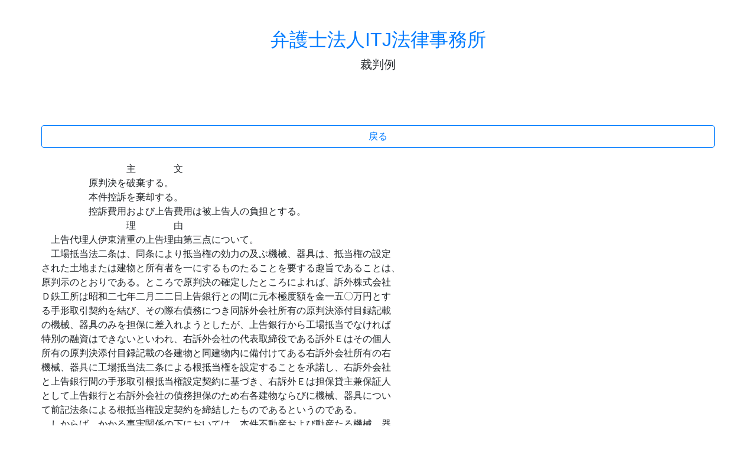

--- FILE ---
content_type: text/html; charset=UTF-8
request_url: https://hanrei.japanlaw.net/a/617/077617
body_size: 5046
content:
<html lang="en">
  <head>
    <meta charset="utf-8">
    <meta name="viewport" content="width=device-width, initial-scale=1, shrink-to-fit=no">
<title>弁護士法人ITJ法律事務所 裁判例集</title>

<link rel="stylesheet" href="https://stackpath.bootstrapcdn.com/bootstrap/4.1.3/css/bootstrap.min.css" integrity="sha384-MCw98/SFnGE8fJT3GXwEOngsV7Zt27NXFoaoApmYm81iuXoPkFOJwJ8ERdknLPMO" crossorigin="anonymous">
<script src="https://code.jquery.com/jquery-3.3.1.slim.min.js" integrity="sha384-q8i/X+965DzO0rT7abK41JStQIAqVgRVzpbzo5smXKp4YfRvH+8abtTE1Pi6jizo" crossorigin="anonymous"></script>
<script src="https://cdnjs.cloudflare.com/ajax/libs/popper.js/1.14.3/umd/popper.min.js" integrity="sha384-ZMP7rVo3mIykV+2+9J3UJ46jBk0WLaUAdn689aCwoqbBJiSnjAK/l8WvCWPIPm49" crossorigin="anonymous"></script>
<script src="https://stackpath.bootstrapcdn.com/bootstrap/4.1.3/js/bootstrap.min.js" integrity="sha384-ChfqqxuZUCnJSK3+MXmPNIyE6ZbWh2IMqE241rYiqJxyMiZ6OW/JmZQ5stwEULTy" crossorigin="anonymous"></script>

<meta http-equiv="Content-Type" content="text/html; charset=utf-8" />
<meta name="description" content="弁護士法人ITJ法律事務所 コインチェック被害、賃料増額請求、立ち退き請求、不動産顧問、退職代行、相続放棄、遺言、交通事故、ワンクリック詐欺、労働問題、未払い残業代、事業承継、風評被害・誹謗中傷、B型肝炎給付金請求、病院顧問         主    文     原判決を破棄する。     本件控訴を棄却する。     控訴費用および上告費用は被上告人の負担とする。         理    由 上告代理人伊東清" />

  </head>

  <body>
        <div class="container">

      <div class="py-5 text-center">
        <h2><a href="https://www.japanlaw.net">弁護士法人ITJ法律事務所</a></h2>
        <p class="lead">裁判例</p>
      </div>


<br>
<div class="row">
<a href="/" class="btn btn-block btn-outline-primary">戻る</a>
</div>
<br>
<div class="row">
         主    文<br />
     原判決を破棄する。<br />
     本件控訴を棄却する。<br />
     控訴費用および上告費用は被上告人の負担とする。<br />
         理    由<br />
 上告代理人伊東清重の上告理由第三点について。<br />
 工場抵当法二条は、同条により抵当権の効力の及ぶ機械、器具は、抵当権の設定<br />
された土地または建物と所有者を一にするものたることを要する趣旨であることは、<br />
原判示のとおりである。ところで原判決の確定したところによれば、訴外株式会社<br />
Ｄ鉄工所は昭和二七年二月二二日上告銀行との間に元本極度額を金一五〇万円とす<br />
る手形取引契約を結び、その際右債務につき同訴外会社所有の原判決添付目録記載<br />
の機械、器具のみを担保に差入れようとしたが、上告銀行から工場抵当でなければ<br />
特別の融資はできないといわれ、右訴外会社の代表取締役である訴外Ｅはその個人<br />
所有の原判決添付目録記載の各建物と同建物内に備付けてある右訴外会社所有の右<br />
機械、器具に工場抵当法二条による根抵当権を設定することを承諾し、右訴外会社<br />
と上告銀行間の手形取引根抵当権設定契約に基づき、右訴外Ｅは担保貸主兼保証人<br />
として上告銀行と右訴外会社の債務担保のため右各建物ならびに機械、器具につい<br />
て前記法条による根抵当権設定契約を締結したものであるというのである。<br />
 しからば、かかる事実関係の下においては、本件不動産および動産たる機械、器<br />
具を一体として根抵当権を設定されたものであり、そして原判決添付目録記載の各<br />
建物につき、根抵当権設定登記がなされ、その際、工場抵当法三条による本件機械、<br />
器具の目録も提出されたのであるから、本件建物および機械、器具は一体として同<br />
法二条の適用をうけ、本件根抵当権の効力は右機械、器具に及ぶものと解するを相<br />
当とする。されば原判決は、この点において工場抵当法二条の解釈、適用につき誤<br />
あり、被上告人のした審査決定は違法であつて、所論は理由があるといわなければ<br />
ならない。<br />
 よつて、その余の論旨について判断するまでもなく、原判決はこれを破棄すべき<br />
ものであり、そして本件はこの段階において自判するに熟するものと認められるか<br />
ら、被上告人がした審査決定が違法であることは前述のとおりであり、第一審判決<br />
の理由は上述したところと異るけれども、本件審査決定を取消した同判決は結局正<br />
当たるに帰するので、被上告人がした本件控訴を棄却するものとし、民訴四〇八条、<br />
三八四条、九六条および八九条に従い、裁判官全員の一致で、主文のとおり判決す<br />
る。<br />
     最高裁判所第一小法廷<br />
         裁判長裁判官    入   江   俊   郎<br />
            裁判官    斎   藤   悠   輔<br />
            裁判官    下 飯 坂   潤   夫<br />
            裁判官    高   木   常   七
</div>
<br>
<div class="row">
<a href="/" class="btn btn-block btn-outline-primary">戻る</a>
</div>
<br>

<br>
<br>
<div class="row">
<div class="col-12">
<h4>採用情報</h4><br>


<b>弁護士 求人 採用</b><br>
<b>弁護士募集（経験者　司法修習生）</b><br>
激動の時代に<br>
今後の弁護士業界はどうなっていくのでしょうか。 もはや、東京では弁護士が過剰であり、すでに仕事がない弁護士が多数います。<br>
ベテランで優秀な弁護士も、営業が苦手な先生は食べていけない、そういう時代が既に到来しています。<br>
「コツコツ真面目に仕事をすれば、お客が来る。」といった考え方は残念ながら通用しません。<br>
仕事がない弁護士は無力です。<br>
弁護士は仕事がなければ経験もできず、能力も発揮できないからです。<br>
ではどうしたらよいのでしょうか。<br>
答えは、弁護士業もサービス業であるという原点に立ち返ることです。<br>
我々は、クライアントの信頼に応えることが最重要と考え、そのために努力していきたいと思います。 弁護士数の増加、市民のニーズの多様化に応えるべく、従来の法律事務所と違ったアプローチを模索しております。<br>
今まで培ったノウハウを共有し、さらなる発展をともに目指したいと思います。<br>
興味がおありの弁護士の方、司法修習生の方、お気軽にご連絡下さい。 事務所を見学頂き、ゆっくりお話ししましょう。<br>
<br>
応募資格<br>
司法修習生<br>
すでに経験を有する弁護士<br>
なお、地方での勤務を希望する先生も歓迎します。<br>
また、勤務弁護士ではなく、経費共同も可能です。<br>
<br>
学歴、年齢、性別、成績等で評価はしません。<br>
従いまして、司法試験での成績、司法研修所での成績等の書類は不要です。<br>
<br>
詳細は、面談の上、決定させてください。<br>
<br>
<b>独立支援</b><br>
独立を考えている弁護士を支援します。<br>
条件は以下のとおりです。<br>
お気軽にお問い合わせ下さい。<br>
◎１年目の経費無料（場所代、コピー代、ファックス代等）<br>
◎秘書等の支援可能<br>
◎事務所の名称は自由に選択可能<br>
◎業務に関する質問等可能<br>
◎事務所事件の共同受任可<br>
<br>
応募方法<br>
メールまたはお電話でご連絡ください。<br>
残り応募人数（2019年5月1日現在）<br>
採用は2名<br>
独立支援は３名<br>
<br>
連絡先<br>
〒108-0023 東京都港区芝浦4-16-23アクアシティ芝浦9階<br>
ITJ法律事務所　採用担当宛<br>
email:<a href="/cdn-cgi/l/email-protection" class="__cf_email__" data-cfemail="1a6e757e7b5a707b6a7b74767b6d34747f6e">[email&#160;protected]</a><br>
<br>
７１期修習生 ７２期修習生 求人<br>
修習生の事務所訪問歓迎しております。<br>
<br>
<b>ITJではアルバイトを募集しております。</b><br>
職種	事務職<br>
時給	当社規定による<br>
勤務地	〒108-0023 東京都港区芝浦4-16-23アクアシティ芝浦9階<br>
その他	明るく楽しい職場です。<br>
シフトは週４０時間以上<br>
ロースクール生歓迎<br>
経験不問です。<br>
<br>
応募方法<br>
写真付きの履歴書を以下の住所までお送り下さい。<br>
履歴書の返送はいたしませんのであしからずご了承下さい。<br>
〒108-0023 東京都港区芝浦4-16-23アクアシティ芝浦9階<br>
ITJ法律事務所<br>
<a href="/cdn-cgi/l/email-protection" class="__cf_email__" data-cfemail="d1a5beb5b091bbb0a1b0bfbdb0a6ffbfb4a5">[email&#160;protected]</a><br>
採用担当宛<br>
</div>
</div>




<script data-cfasync="false" src="/cdn-cgi/scripts/5c5dd728/cloudflare-static/email-decode.min.js"></script><script type="application/ld+json">
 {
  "@context" : "http://schema.org/",
  "@type" : "JobPosting",
  "title" : "弁護士法人ITJ法律事務所",
  "description" : "<b>ITJではアルバイトを募集しております。</b><br><br />職種	事務職<br><br />時給	当社規定による<br><br />勤務地	〒108-0023 東京都港区芝浦4-16-23アクアシティ芝浦9階<br><br />その他	明るく楽しい職場です。<br><br />シフトは週４０時間以上<br><br />ロースクール生歓迎<br><br />経験不問です。<br><br /><br><br />応募方法<br><br />写真付きの履歴書を以下の住所までお送り下さい。<br><br />履歴書の返送はいたしませんのであしからずご了承下さい。<br><br />〒108-0023 東京都港区芝浦4-16-23アクアシティ芝浦9階<br><br />ITJ法律事務所<br><br />toda@japanlaw.net<br><br />採用担当宛<br><br />",
  "datePosted" : "2019-01-23",
  "employmentType" : "FULL_TIME",
  "industry" : "弁護士",
    "salaryCurrency" : "JPY",
    "url" : "https://www.japanlaw.net/事務所案内/",
  "hiringOrganization" : {
    "@type" : "Organization",
    "name" : "弁護士法人ITJ法律事務所",
    "sameAs" : "https://japanlaw.net/"
  },
  "jobLocation" : {
    "@type" : "Place",
    "address" : {
      "@type" : "PostalAddress",
      "addressRegion" : "東京都",
      "addressLocality" : "港区",
      "streetAddress" : "芝浦4-16-23アクアシティ芝浦9階",
      "postalCode" : "108-0023",
      "addressCountry": "JP"
    }
  },
  "baseSalary": {
    "@type": "MonetaryAmount",
    "currency": "JPY",
    "value": {
      "@type": "QuantitativeValue",
    "Value": 6000000,
      "unitText": "YEAR"
    }
  }
}
</script>

      <footer class="my-5 pt-5 text-muted text-center text-small">
        <p class="mb-1">&copy; 2017-2018 弁護士法人ITJ法律事務所</p>
        <ul class="list-inline">
<li class="list-inline-item"><a href="https://www.japanlaw.net/コインチェック被害/">コインチェック被害</a></li>
<li class="list-inline-item"><a href="https://www.japanlaw.net/賃料増額請求/">賃料増額請求</a></li>
<li class="list-inline-item"><a href="https://www.japanlaw.net/立退料/">立ち退き請求</a></li>
<li class="list-inline-item"><a href="https://www.japanlaw.net/不動産顧問/">不動産顧問</a></li>
<li class="list-inline-item"><a href="https://www.japanlaw.net/退職代行/">退職代行</a></li>
<li class="list-inline-item"><a href="https://www.japanlaw.net/相続放棄/">相続放棄</a></li>
<li class="list-inline-item"><a href="https://www.japanlaw.net/遺言/">遺言</a></li>
<li class="list-inline-item"><a href="https://www.japanlaw.net/交通事故/">交通事故</a></li>
<li class="list-inline-item"><a href="https://www.japanlaw.net/ワンクリック詐欺/">ワンクリック詐欺</a></li>
<li class="list-inline-item"><a href="https://www.japanlaw.net/労働問題/">労働問題</a></li>
<li class="list-inline-item"><a href="https://www.japanlaw.net/未払い残業代/">未払い残業代</a></li>
<li class="list-inline-item"><a href="https://www.japanlaw.net/事業承継/">事業承継</a></li>
<li class="list-inline-item"><a href="https://www.japanlaw.net/風評被害-誹謗中傷/">風評被害・誹謗中傷</a></li>
<li class="list-inline-item"><a href="https://itjb.squarespace.com">B型肝炎給付金請求</a></li>
<li class="list-inline-item"><a href="https://www.japanlaw.net/病院顧問/">病院顧問</a></li>
<li class="list-inline-item"><a href="https://www.japanlaw.net/ブログ/">ブログ</a></li>
<li class="list-inline-item"><a href="https://www.japanlaw.net/事務所案内/">事務所案内</a></li>
        </ul>
      </footer>



</div>
  </body>
</html>
